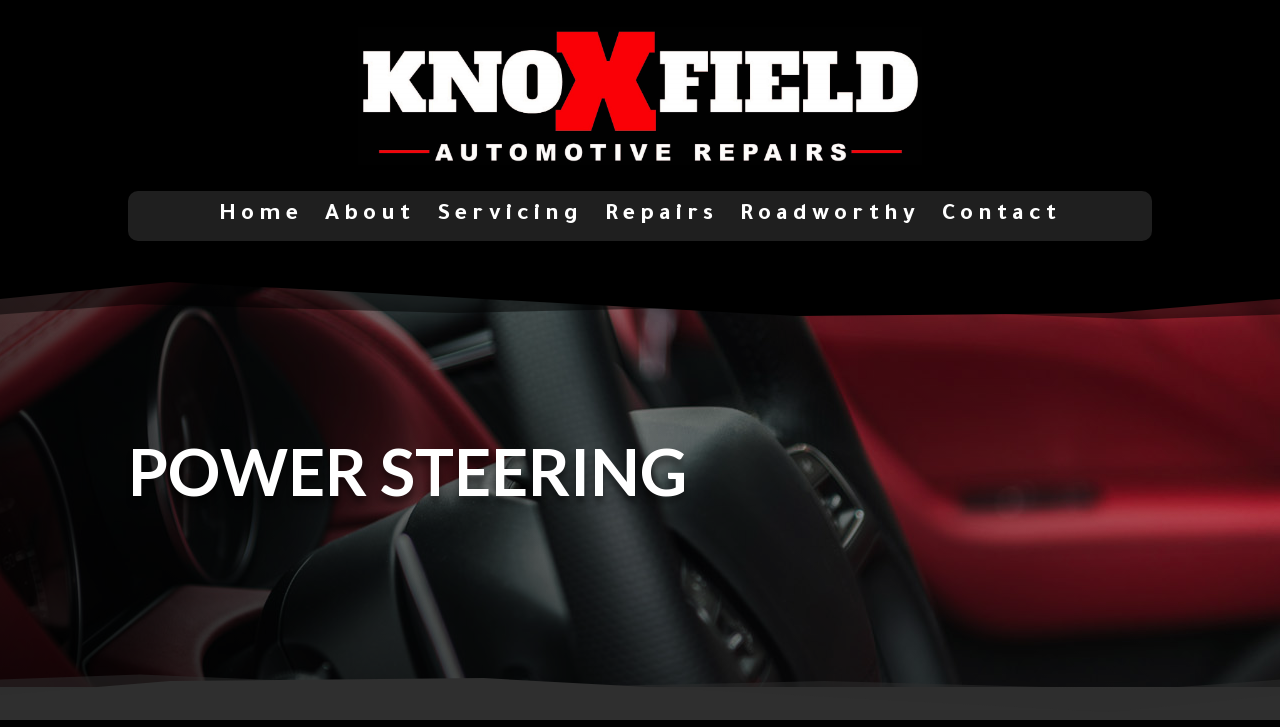

--- FILE ---
content_type: text/css
request_url: https://knoxfieldauto.com.au/wp-content/et-cache/914/et-core-unified-914.min.css?ver=1766315817
body_size: 859
content:
.dt-zoom-in.et_pb_image:hover img,.dt-zoom-in .et_pb_image_wrap:hover img,.dt-zoom-in a:hover img{transform:scale(1.2);transition:all 1.5s 0s ease}.dt-zoom-in,.dt-zoom-in a{overflow:hidden}.dt-zoom-in.et_pb_image img,.dt-zoom-in .et_pb_image_wrap img,.dt-zoom-in a img{transition:all 1s 0s ease}.et-menu-nav a:hover{color:red!important}.et-menu-nav a{display:inline-block;position:relative;padding-bottom:3px}.et-menu-nav a:before{content:'';display:block;position:absolute;left:0;bottom:0;height:2px;width:0;transition:width 0s ease,background .5s ease}.et-menu-nav a:after{content:'';display:block;position:absolute;right:0;bottom:0;height:2px;width:0;background:red;transition:width .5s ease}.et-menu-nav a:hover:before{width:100%;background:red;transition:width .5s ease}.et-menu-nav a:hover:after{width:100%;background:transparent;transition:all 0s ease}

--- FILE ---
content_type: text/css
request_url: https://knoxfieldauto.com.au/wp-content/et-cache/914/et-core-unified-tb-280-tb-686-deferred-914.min.css?ver=1766315817
body_size: 2710
content:
.et_pb_section_0_tb_footer.et_pb_section{background-color:#000000!important}.et_pb_divider_0_tb_footer,.et_pb_divider_2_tb_footer,.et_pb_divider_4_tb_footer{margin-bottom:-10px!important}.et_pb_divider_0_tb_footer:before,.et_pb_divider_1_tb_footer:before,.et_pb_divider_2_tb_footer:before,.et_pb_divider_3_tb_footer:before,.et_pb_divider_4_tb_footer:before,.et_pb_divider_5_tb_footer:before{border-top-color:#3d3d3d}.et_pb_text_0_tb_footer h6,.et_pb_text_3_tb_footer h6,.et_pb_text_5_tb_footer h6{font-family:'Heebo',Helvetica,Arial,Lucida,sans-serif;font-weight:700;text-transform:uppercase;font-size:16px;color:#FFFFFF!important;letter-spacing:4px;line-height:1.4em}.et_pb_text_0_tb_footer,.et_pb_text_3_tb_footer,.et_pb_text_5_tb_footer{margin-bottom:0px!important}.et_pb_text_1_tb_footer h4{font-family:'Heebo',Helvetica,Arial,Lucida,sans-serif;font-weight:700;font-size:24px;color:#E02B20!important;line-height:1.3em}.et_pb_text_1_tb_footer{margin-top:-15px!important;margin-bottom:0px!important}.et_pb_text_2_tb_footer,.et_pb_text_7_tb_footer{line-height:1.8em;font-size:16px;line-height:1.8em}.et_pb_text_2_tb_footer.et_pb_text a{color:#ffffff!important}.et_pb_text_4_tb_footer.et_pb_text,.et_pb_text_6_tb_footer.et_pb_text{color:#FFFFFF!important}.et_pb_text_4_tb_footer{line-height:1.8em;font-size:16px;line-height:1.8em;margin-top:-15px!important}.et_pb_text_6_tb_footer{line-height:1.8em;font-size:16px;line-height:1.8em;margin-top:-15px!important;margin-bottom:0px!important}.et_pb_row_1_tb_footer{border-top-width:2px}.et_pb_row_1_tb_footer.et_pb_row{padding-right:10%!important;padding-left:10%!important;padding-right:10%;padding-left:10%}.et_pb_row_1_tb_footer,body #page-container .et-db #et-boc .et-l .et_pb_row_1_tb_footer.et_pb_row,body.et_pb_pagebuilder_layout.single #page-container #et-boc .et-l .et_pb_row_1_tb_footer.et_pb_row,body.et_pb_pagebuilder_layout.single.et_full_width_page #page-container #et-boc .et-l .et_pb_row_1_tb_footer.et_pb_row{width:100%;max-width:100%}.et_pb_text_7_tb_footer h1{text-align:left}@media only screen and (max-width:980px){.et_pb_text_0_tb_footer h6,.et_pb_text_3_tb_footer h6,.et_pb_text_5_tb_footer h6{font-size:14px}.et_pb_text_1_tb_footer h4{font-size:20px}.et_pb_text_2_tb_footer,.et_pb_text_4_tb_footer,.et_pb_text_6_tb_footer,.et_pb_text_7_tb_footer{font-size:15px}.et_pb_row_1_tb_footer{border-top-width:2px}}@media only screen and (max-width:767px){.et_pb_text_0_tb_footer h6,.et_pb_text_3_tb_footer h6,.et_pb_text_5_tb_footer h6{font-size:12px}.et_pb_text_1_tb_footer h4{font-size:16px}.et_pb_text_2_tb_footer,.et_pb_text_4_tb_footer,.et_pb_text_6_tb_footer,.et_pb_text_7_tb_footer{font-size:14px}.et_pb_row_1_tb_footer{border-top-width:2px}}